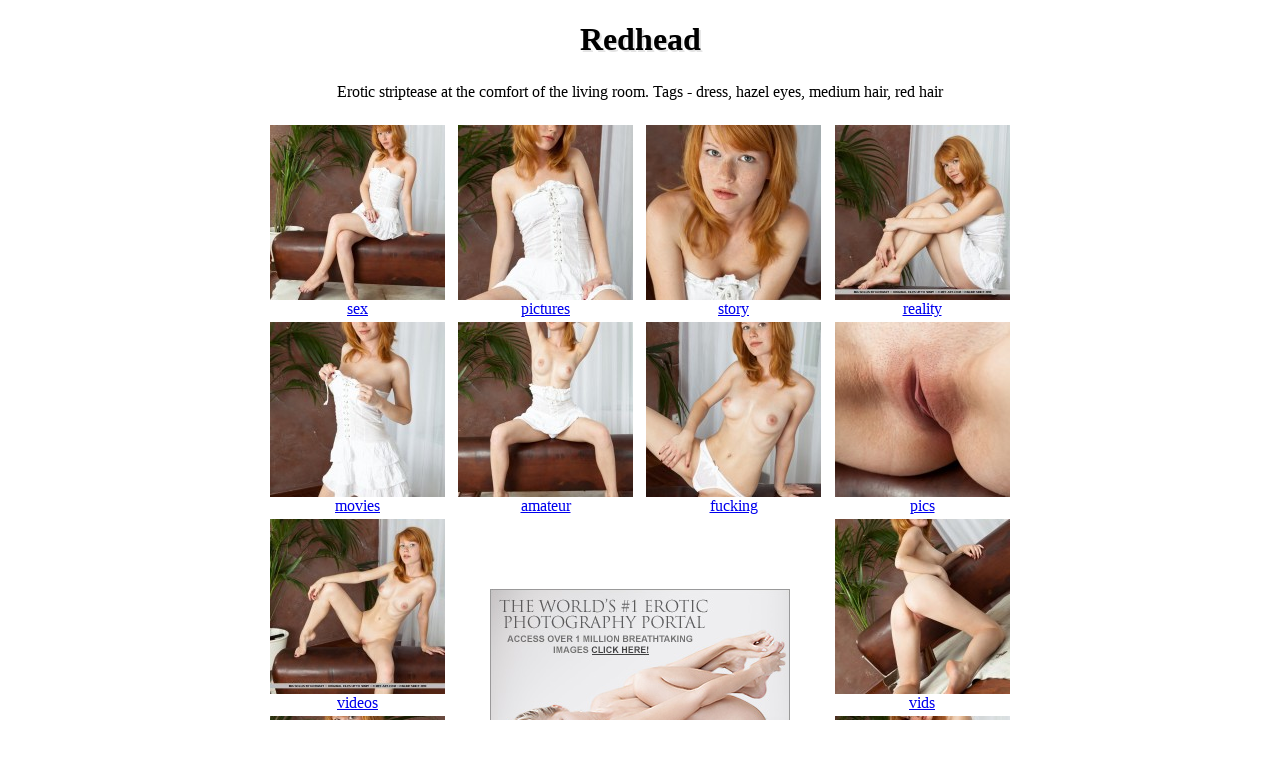

--- FILE ---
content_type: text/html; charset=iso-8859-1
request_url: http://www.xxxswim.com/erotica/redhead/
body_size: 1058
content:
<!DOCTYPE HTML PUBLIC "-//W3C//DTD HTML 4.01 Transitional//EN" "http://www.w3.org/TR/html4/loose.dtd">
<html>
<head>
<title>Redhead from met-art.com</title>
<meta http-equiv="Content-Type" content="text/html; charset=iso-8859-1">
<meta http-equiv="content-language" content="en">
<meta http-equiv="pragma" content="cache">
<meta name="keywords" content="Redhead">
<meta name="description" content="Redhead">

<link rel="stylesheet" href="/css/default_gal.css" type="text/css" title="default" media="all">
</head>
<body>
<div style="text-align:center; margin-top:10px;">
<h1>Redhead</h1>
<table width=745 border=0 align=center><tr><td>
Erotic striptease at the comfort of the living room. Tags - dress, hazel eyes, medium hair, red hair
</td></tr></table>
<br>
<table width=755 border=0 align=center>
<tr>
	<td><a href="sex.html"><img border=0 src="free/sex-redhead.jpg" alt="sex"><br>sex</a></td>
	<td><a href="pictures.html"><img border=0 src="free/pictures-redhead.jpg" alt="pictures"><br>pictures</a></td>
	<td><a href="story.html"><img border=0 src="free/story-redhead.jpg" alt="story"><br>story</a></td>
	<td><a href="reality.html"><img border=0 src="free/reality-redhead.jpg" alt="reality"><br>reality</a></td>
</tr>
<tr>
	<td><a href="movies.html"><img border=0 src="free/movies-redhead.jpg" alt="movies"><br>movies</a></td>
	<td><a href="amateur.html"><img border=0 src="free/amateur-redhead.jpg" alt="amateur"><br>amateur</a></td>
	<td><a href="fucking.html"><img border=0 src="free/fucking-redhead.jpg" alt="fucking"><br>fucking</a></td>
	<td><a href="pics.html"><img border=0 src="free/pics-redhead.jpg" alt="pics"><br>pics</a></td>
</tr>
<tr>
	<td><a href="videos.html"><img border=0 src="free/videos-redhead.jpg" alt="videos"><br>videos</a></td>
<td colspan=2 rowspan=2><a rel="nofollow" href="http://refer.ccbill.com/cgi-bin/clicks.cgi?CA=901313&PA=2339132&HTML=http://tour6.met-art.com/"><img src="center.jpg" border=0 alt="Redhead"></a></td>
	<td><a href="vids.html"><img border=0 src="free/vids-redhead.jpg" alt="vids"><br>vids</a></td>
</tr>
<tr>
	<td><a href="porn.html"><img border=0 src="free/porn-redhead.jpg" alt="porn"><br>porn</a></td>
	<td><a href="site.html"><img border=0 src="free/site-redhead.jpg" alt="site"><br>site</a></td>
</tr>
<tr>
	<td><a href="xxx.html"><img border=0 src="free/xxx-redhead.jpg" alt="xxx"><br>xxx</a></td>
	<td><a href="free.html"><img border=0 src="free/free-redhead.jpg" alt="free"><br>free</a></td>
	<td><a href="hardcore.html"><img border=0 src="free/hardcore-redhead.jpg" alt="hardcore"><br>hardcore</a></td>
	<td><a href="naked.html"><img border=0 src="free/naked-redhead.jpg" alt="naked"><br>naked</a></td>
</tr>
</table>

<br><div class="sexy"><a rel="nofollow" href="http://refer.ccbill.com/cgi-bin/clicks.cgi?CA=901313&PA=2339132&HTML=http://tour6.met-art.com/">Want to To See Video...<br><br>

<img border=0 src="download-nude.jpg" alt="download nude"></a></div><br>

<a href="../redhead/"><b>Redhead</b></a> - met-art.com
<br><a href="../">Erotica</a> - <a href="../../">Free Porn</a></div>
</body>
</html>